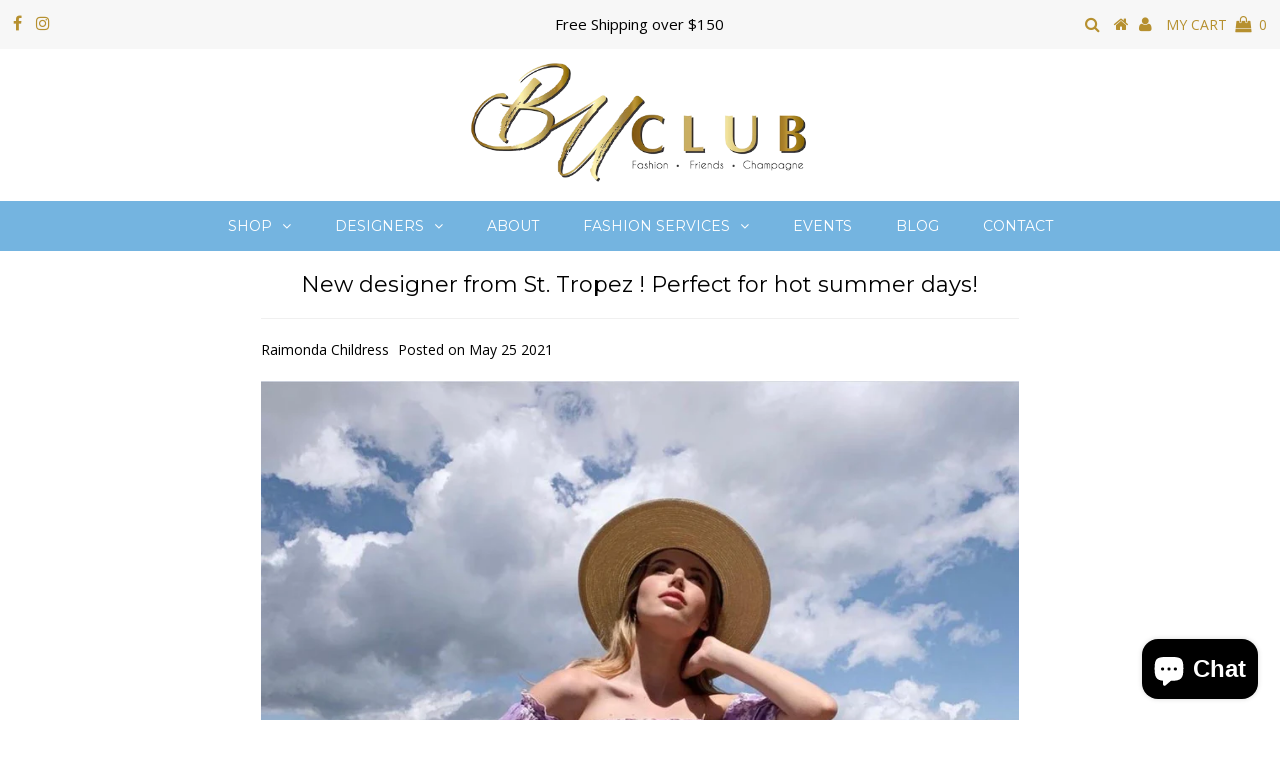

--- FILE ---
content_type: text/html; charset=utf-8
request_url: https://thebuclub.com/blogs/news/new-designer-from-st-tropez-perfect-for-hot-summer-days
body_size: 16748
content:
<!DOCTYPE html>
<!--[if lt IE 7 ]><html class="ie ie6" lang="en"> <![endif]-->
<!--[if IE 7 ]><html class="ie ie7" lang="en"> <![endif]-->
<!--[if IE 8 ]><html class="ie ie8" lang="en"> <![endif]-->
<!--[if (gte IE 9)|!(IE)]><!--><html lang="en" class="no-js"> <!--<![endif]-->
<head>

  <meta charset="utf-8" />
  

<meta property="og:type" content="article">
<meta property="og:title" content="New designer from St. Tropez ! Perfect for hot summer days!">
<meta property="og:url" content="https://thebuclub.com/blogs/news/new-designer-from-st-tropez-perfect-for-hot-summer-days">
<meta property="og:description" content="It&#39;s easy breezy as days at St. Tropez!">

<meta property="og:image" content="http://thebuclub.com/cdn/shop/articles/stp9_1024x1024.jpg?v=1621954730">
<meta property="og:image:secure_url" content="https://thebuclub.com/cdn/shop/articles/stp9_1024x1024.jpg?v=1621954730">


<meta property="og:site_name" content="BU Club">



<meta name="twitter:card" content="summary_large_image">


<meta name="twitter:site" content="@">


<meta name="twitter:title" content="New designer from St. Tropez ! Perfect for hot summer days!">
<meta name="twitter:description" content="It&#39;s easy breezy as days at St. Tropez!">

<meta property="twitter:image" content="https://thebuclub.com/cdn/shop/articles/stp9_1024x1024.jpg?v=1621954730">


  <!-- Basic Page Needs
================================================== -->

  <title>
    New designer from St. Tropez ! Perfect for hot summer days! &ndash; BU Club
  </title>
  
  <meta name="description" content="  We are excited to introduce an amazing summer time brand Sunday St. Tropez!   Sunday strives to give women a sense of freedom. The pieces in our collections are perfect for holidays under the sun and hot summer days, wherever you are. They show a luxurious bohemian sensibility that remind us of the beautiful years of" />
  
  <link rel="canonical" href="https://thebuclub.com/blogs/news/new-designer-from-st-tropez-perfect-for-hot-summer-days" />

  <!-- CSS
================================================== -->

  



























  <link href='//fonts.googleapis.com/css?family=Montserrat:400,700' rel='stylesheet' type='text/css'>






  <link href='//fonts.googleapis.com/css?family=Open+Sans:400,300,700' rel='stylesheet' type='text/css'>

































  <link href="//thebuclub.com/cdn/shop/t/2/assets/stylesheet.css?v=115824561805690893581762377087" rel="stylesheet" type="text/css" media="all" />
  <link href="//thebuclub.com/cdn/shop/t/2/assets/custom-stylesheet.css?v=167071612715953465811536623552" rel="stylesheet" type="text/css" media="all" />
  <link href="//thebuclub.com/cdn/shop/t/2/assets/queries.css?v=3295537166629327221524054219" rel="stylesheet" type="text/css" media="all" />

  <!-- JS
================================================== -->

  <script src="//ajax.googleapis.com/ajax/libs/jquery/2.2.3/jquery.min.js" type="text/javascript"></script>
  <script src="//unpkg.com/eventemitter3@latest/umd/eventemitter3.min.js" type="text/javascript"></script>
  <script src="//thebuclub.com/cdn/shop/t/2/assets/theme.js?v=23911425904244238701690385585" type="text/javascript"></script>
  <script src="//thebuclub.com/cdn/shopifycloud/storefront/assets/themes_support/option_selection-b017cd28.js" type="text/javascript"></script>

  

  <!--[if lt IE 9]>
<script src="//html5shim.googlecode.com/svn/trunk/html5.js"></script>
<![endif]-->

  <meta name="viewport" content="width=device-width, initial-scale=1, maximum-scale=1">

  
    <link rel="shortcut icon" href="//thebuclub.com/cdn/shop/files/bu_club_favicon_32x32.png?v=1613170185" type="image/png" />
  

  
  <script>window.performance && window.performance.mark && window.performance.mark('shopify.content_for_header.start');</script><meta name="google-site-verification" content="cPzxoqyidtidiK0s1WGQN4F3-O_FEuZ_rG3oFUzb9po">
<meta name="facebook-domain-verification" content="fu6go5ukg1r5ar92ab1fjrruqn18k7">
<meta name="facebook-domain-verification" content="t7cjvvoqld6mman2z4ta57skinkshz">
<meta id="shopify-digital-wallet" name="shopify-digital-wallet" content="/1929805877/digital_wallets/dialog">
<meta name="shopify-checkout-api-token" content="77d263abeb20123c77378b1de85a7b85">
<meta id="in-context-paypal-metadata" data-shop-id="1929805877" data-venmo-supported="false" data-environment="production" data-locale="en_US" data-paypal-v4="true" data-currency="USD">
<link rel="alternate" type="application/atom+xml" title="Feed" href="/blogs/news.atom" />
<script async="async" src="/checkouts/internal/preloads.js?locale=en-US"></script>
<link rel="preconnect" href="https://shop.app" crossorigin="anonymous">
<script async="async" src="https://shop.app/checkouts/internal/preloads.js?locale=en-US&shop_id=1929805877" crossorigin="anonymous"></script>
<script id="apple-pay-shop-capabilities" type="application/json">{"shopId":1929805877,"countryCode":"US","currencyCode":"USD","merchantCapabilities":["supports3DS"],"merchantId":"gid:\/\/shopify\/Shop\/1929805877","merchantName":"BU Club","requiredBillingContactFields":["postalAddress","email","phone"],"requiredShippingContactFields":["postalAddress","email","phone"],"shippingType":"shipping","supportedNetworks":["visa","masterCard","amex","discover","elo","jcb"],"total":{"type":"pending","label":"BU Club","amount":"1.00"},"shopifyPaymentsEnabled":true,"supportsSubscriptions":true}</script>
<script id="shopify-features" type="application/json">{"accessToken":"77d263abeb20123c77378b1de85a7b85","betas":["rich-media-storefront-analytics"],"domain":"thebuclub.com","predictiveSearch":true,"shopId":1929805877,"locale":"en"}</script>
<script>var Shopify = Shopify || {};
Shopify.shop = "thebuclub-com.myshopify.com";
Shopify.locale = "en";
Shopify.currency = {"active":"USD","rate":"1.0"};
Shopify.country = "US";
Shopify.theme = {"name":"Testament","id":14377549877,"schema_name":"Testament","schema_version":"6.1","theme_store_id":623,"role":"main"};
Shopify.theme.handle = "null";
Shopify.theme.style = {"id":null,"handle":null};
Shopify.cdnHost = "thebuclub.com/cdn";
Shopify.routes = Shopify.routes || {};
Shopify.routes.root = "/";</script>
<script type="module">!function(o){(o.Shopify=o.Shopify||{}).modules=!0}(window);</script>
<script>!function(o){function n(){var o=[];function n(){o.push(Array.prototype.slice.apply(arguments))}return n.q=o,n}var t=o.Shopify=o.Shopify||{};t.loadFeatures=n(),t.autoloadFeatures=n()}(window);</script>
<script>
  window.ShopifyPay = window.ShopifyPay || {};
  window.ShopifyPay.apiHost = "shop.app\/pay";
  window.ShopifyPay.redirectState = null;
</script>
<script id="shop-js-analytics" type="application/json">{"pageType":"article"}</script>
<script defer="defer" async type="module" src="//thebuclub.com/cdn/shopifycloud/shop-js/modules/v2/client.init-shop-cart-sync_BN7fPSNr.en.esm.js"></script>
<script defer="defer" async type="module" src="//thebuclub.com/cdn/shopifycloud/shop-js/modules/v2/chunk.common_Cbph3Kss.esm.js"></script>
<script defer="defer" async type="module" src="//thebuclub.com/cdn/shopifycloud/shop-js/modules/v2/chunk.modal_DKumMAJ1.esm.js"></script>
<script type="module">
  await import("//thebuclub.com/cdn/shopifycloud/shop-js/modules/v2/client.init-shop-cart-sync_BN7fPSNr.en.esm.js");
await import("//thebuclub.com/cdn/shopifycloud/shop-js/modules/v2/chunk.common_Cbph3Kss.esm.js");
await import("//thebuclub.com/cdn/shopifycloud/shop-js/modules/v2/chunk.modal_DKumMAJ1.esm.js");

  window.Shopify.SignInWithShop?.initShopCartSync?.({"fedCMEnabled":true,"windoidEnabled":true});

</script>
<script>
  window.Shopify = window.Shopify || {};
  if (!window.Shopify.featureAssets) window.Shopify.featureAssets = {};
  window.Shopify.featureAssets['shop-js'] = {"shop-cart-sync":["modules/v2/client.shop-cart-sync_CJVUk8Jm.en.esm.js","modules/v2/chunk.common_Cbph3Kss.esm.js","modules/v2/chunk.modal_DKumMAJ1.esm.js"],"init-fed-cm":["modules/v2/client.init-fed-cm_7Fvt41F4.en.esm.js","modules/v2/chunk.common_Cbph3Kss.esm.js","modules/v2/chunk.modal_DKumMAJ1.esm.js"],"init-shop-email-lookup-coordinator":["modules/v2/client.init-shop-email-lookup-coordinator_Cc088_bR.en.esm.js","modules/v2/chunk.common_Cbph3Kss.esm.js","modules/v2/chunk.modal_DKumMAJ1.esm.js"],"init-windoid":["modules/v2/client.init-windoid_hPopwJRj.en.esm.js","modules/v2/chunk.common_Cbph3Kss.esm.js","modules/v2/chunk.modal_DKumMAJ1.esm.js"],"shop-button":["modules/v2/client.shop-button_B0jaPSNF.en.esm.js","modules/v2/chunk.common_Cbph3Kss.esm.js","modules/v2/chunk.modal_DKumMAJ1.esm.js"],"shop-cash-offers":["modules/v2/client.shop-cash-offers_DPIskqss.en.esm.js","modules/v2/chunk.common_Cbph3Kss.esm.js","modules/v2/chunk.modal_DKumMAJ1.esm.js"],"shop-toast-manager":["modules/v2/client.shop-toast-manager_CK7RT69O.en.esm.js","modules/v2/chunk.common_Cbph3Kss.esm.js","modules/v2/chunk.modal_DKumMAJ1.esm.js"],"init-shop-cart-sync":["modules/v2/client.init-shop-cart-sync_BN7fPSNr.en.esm.js","modules/v2/chunk.common_Cbph3Kss.esm.js","modules/v2/chunk.modal_DKumMAJ1.esm.js"],"init-customer-accounts-sign-up":["modules/v2/client.init-customer-accounts-sign-up_CfPf4CXf.en.esm.js","modules/v2/client.shop-login-button_DeIztwXF.en.esm.js","modules/v2/chunk.common_Cbph3Kss.esm.js","modules/v2/chunk.modal_DKumMAJ1.esm.js"],"pay-button":["modules/v2/client.pay-button_CgIwFSYN.en.esm.js","modules/v2/chunk.common_Cbph3Kss.esm.js","modules/v2/chunk.modal_DKumMAJ1.esm.js"],"init-customer-accounts":["modules/v2/client.init-customer-accounts_DQ3x16JI.en.esm.js","modules/v2/client.shop-login-button_DeIztwXF.en.esm.js","modules/v2/chunk.common_Cbph3Kss.esm.js","modules/v2/chunk.modal_DKumMAJ1.esm.js"],"avatar":["modules/v2/client.avatar_BTnouDA3.en.esm.js"],"init-shop-for-new-customer-accounts":["modules/v2/client.init-shop-for-new-customer-accounts_CsZy_esa.en.esm.js","modules/v2/client.shop-login-button_DeIztwXF.en.esm.js","modules/v2/chunk.common_Cbph3Kss.esm.js","modules/v2/chunk.modal_DKumMAJ1.esm.js"],"shop-follow-button":["modules/v2/client.shop-follow-button_BRMJjgGd.en.esm.js","modules/v2/chunk.common_Cbph3Kss.esm.js","modules/v2/chunk.modal_DKumMAJ1.esm.js"],"checkout-modal":["modules/v2/client.checkout-modal_B9Drz_yf.en.esm.js","modules/v2/chunk.common_Cbph3Kss.esm.js","modules/v2/chunk.modal_DKumMAJ1.esm.js"],"shop-login-button":["modules/v2/client.shop-login-button_DeIztwXF.en.esm.js","modules/v2/chunk.common_Cbph3Kss.esm.js","modules/v2/chunk.modal_DKumMAJ1.esm.js"],"lead-capture":["modules/v2/client.lead-capture_DXYzFM3R.en.esm.js","modules/v2/chunk.common_Cbph3Kss.esm.js","modules/v2/chunk.modal_DKumMAJ1.esm.js"],"shop-login":["modules/v2/client.shop-login_CA5pJqmO.en.esm.js","modules/v2/chunk.common_Cbph3Kss.esm.js","modules/v2/chunk.modal_DKumMAJ1.esm.js"],"payment-terms":["modules/v2/client.payment-terms_BxzfvcZJ.en.esm.js","modules/v2/chunk.common_Cbph3Kss.esm.js","modules/v2/chunk.modal_DKumMAJ1.esm.js"]};
</script>
<script>(function() {
  var isLoaded = false;
  function asyncLoad() {
    if (isLoaded) return;
    isLoaded = true;
    var urls = ["https:\/\/www.freshdesignstudio.com\/igfeed\/assets\/js\/fds-igscript.js?shop=thebuclub-com.myshopify.com","https:\/\/chimpstatic.com\/mcjs-connected\/js\/users\/71cc6bf1a306dc87101404651\/9ece8796d616dfdc1e3dafa65.js?shop=thebuclub-com.myshopify.com"];
    for (var i = 0; i < urls.length; i++) {
      var s = document.createElement('script');
      s.type = 'text/javascript';
      s.async = true;
      s.src = urls[i];
      var x = document.getElementsByTagName('script')[0];
      x.parentNode.insertBefore(s, x);
    }
  };
  if(window.attachEvent) {
    window.attachEvent('onload', asyncLoad);
  } else {
    window.addEventListener('load', asyncLoad, false);
  }
})();</script>
<script id="__st">var __st={"a":1929805877,"offset":-18000,"reqid":"81accfcd-7b0d-4a56-bce4-92f54585efb3-1769909412","pageurl":"thebuclub.com\/blogs\/news\/new-designer-from-st-tropez-perfect-for-hot-summer-days","s":"articles-556103467206","u":"37d45e2e2c42","p":"article","rtyp":"article","rid":556103467206};</script>
<script>window.ShopifyPaypalV4VisibilityTracking = true;</script>
<script id="captcha-bootstrap">!function(){'use strict';const t='contact',e='account',n='new_comment',o=[[t,t],['blogs',n],['comments',n],[t,'customer']],c=[[e,'customer_login'],[e,'guest_login'],[e,'recover_customer_password'],[e,'create_customer']],r=t=>t.map((([t,e])=>`form[action*='/${t}']:not([data-nocaptcha='true']) input[name='form_type'][value='${e}']`)).join(','),a=t=>()=>t?[...document.querySelectorAll(t)].map((t=>t.form)):[];function s(){const t=[...o],e=r(t);return a(e)}const i='password',u='form_key',d=['recaptcha-v3-token','g-recaptcha-response','h-captcha-response',i],f=()=>{try{return window.sessionStorage}catch{return}},m='__shopify_v',_=t=>t.elements[u];function p(t,e,n=!1){try{const o=window.sessionStorage,c=JSON.parse(o.getItem(e)),{data:r}=function(t){const{data:e,action:n}=t;return t[m]||n?{data:e,action:n}:{data:t,action:n}}(c);for(const[e,n]of Object.entries(r))t.elements[e]&&(t.elements[e].value=n);n&&o.removeItem(e)}catch(o){console.error('form repopulation failed',{error:o})}}const l='form_type',E='cptcha';function T(t){t.dataset[E]=!0}const w=window,h=w.document,L='Shopify',v='ce_forms',y='captcha';let A=!1;((t,e)=>{const n=(g='f06e6c50-85a8-45c8-87d0-21a2b65856fe',I='https://cdn.shopify.com/shopifycloud/storefront-forms-hcaptcha/ce_storefront_forms_captcha_hcaptcha.v1.5.2.iife.js',D={infoText:'Protected by hCaptcha',privacyText:'Privacy',termsText:'Terms'},(t,e,n)=>{const o=w[L][v],c=o.bindForm;if(c)return c(t,g,e,D).then(n);var r;o.q.push([[t,g,e,D],n]),r=I,A||(h.body.append(Object.assign(h.createElement('script'),{id:'captcha-provider',async:!0,src:r})),A=!0)});var g,I,D;w[L]=w[L]||{},w[L][v]=w[L][v]||{},w[L][v].q=[],w[L][y]=w[L][y]||{},w[L][y].protect=function(t,e){n(t,void 0,e),T(t)},Object.freeze(w[L][y]),function(t,e,n,w,h,L){const[v,y,A,g]=function(t,e,n){const i=e?o:[],u=t?c:[],d=[...i,...u],f=r(d),m=r(i),_=r(d.filter((([t,e])=>n.includes(e))));return[a(f),a(m),a(_),s()]}(w,h,L),I=t=>{const e=t.target;return e instanceof HTMLFormElement?e:e&&e.form},D=t=>v().includes(t);t.addEventListener('submit',(t=>{const e=I(t);if(!e)return;const n=D(e)&&!e.dataset.hcaptchaBound&&!e.dataset.recaptchaBound,o=_(e),c=g().includes(e)&&(!o||!o.value);(n||c)&&t.preventDefault(),c&&!n&&(function(t){try{if(!f())return;!function(t){const e=f();if(!e)return;const n=_(t);if(!n)return;const o=n.value;o&&e.removeItem(o)}(t);const e=Array.from(Array(32),(()=>Math.random().toString(36)[2])).join('');!function(t,e){_(t)||t.append(Object.assign(document.createElement('input'),{type:'hidden',name:u})),t.elements[u].value=e}(t,e),function(t,e){const n=f();if(!n)return;const o=[...t.querySelectorAll(`input[type='${i}']`)].map((({name:t})=>t)),c=[...d,...o],r={};for(const[a,s]of new FormData(t).entries())c.includes(a)||(r[a]=s);n.setItem(e,JSON.stringify({[m]:1,action:t.action,data:r}))}(t,e)}catch(e){console.error('failed to persist form',e)}}(e),e.submit())}));const S=(t,e)=>{t&&!t.dataset[E]&&(n(t,e.some((e=>e===t))),T(t))};for(const o of['focusin','change'])t.addEventListener(o,(t=>{const e=I(t);D(e)&&S(e,y())}));const B=e.get('form_key'),M=e.get(l),P=B&&M;t.addEventListener('DOMContentLoaded',(()=>{const t=y();if(P)for(const e of t)e.elements[l].value===M&&p(e,B);[...new Set([...A(),...v().filter((t=>'true'===t.dataset.shopifyCaptcha))])].forEach((e=>S(e,t)))}))}(h,new URLSearchParams(w.location.search),n,t,e,['guest_login'])})(!0,!0)}();</script>
<script integrity="sha256-4kQ18oKyAcykRKYeNunJcIwy7WH5gtpwJnB7kiuLZ1E=" data-source-attribution="shopify.loadfeatures" defer="defer" src="//thebuclub.com/cdn/shopifycloud/storefront/assets/storefront/load_feature-a0a9edcb.js" crossorigin="anonymous"></script>
<script crossorigin="anonymous" defer="defer" src="//thebuclub.com/cdn/shopifycloud/storefront/assets/shopify_pay/storefront-65b4c6d7.js?v=20250812"></script>
<script data-source-attribution="shopify.dynamic_checkout.dynamic.init">var Shopify=Shopify||{};Shopify.PaymentButton=Shopify.PaymentButton||{isStorefrontPortableWallets:!0,init:function(){window.Shopify.PaymentButton.init=function(){};var t=document.createElement("script");t.src="https://thebuclub.com/cdn/shopifycloud/portable-wallets/latest/portable-wallets.en.js",t.type="module",document.head.appendChild(t)}};
</script>
<script data-source-attribution="shopify.dynamic_checkout.buyer_consent">
  function portableWalletsHideBuyerConsent(e){var t=document.getElementById("shopify-buyer-consent"),n=document.getElementById("shopify-subscription-policy-button");t&&n&&(t.classList.add("hidden"),t.setAttribute("aria-hidden","true"),n.removeEventListener("click",e))}function portableWalletsShowBuyerConsent(e){var t=document.getElementById("shopify-buyer-consent"),n=document.getElementById("shopify-subscription-policy-button");t&&n&&(t.classList.remove("hidden"),t.removeAttribute("aria-hidden"),n.addEventListener("click",e))}window.Shopify?.PaymentButton&&(window.Shopify.PaymentButton.hideBuyerConsent=portableWalletsHideBuyerConsent,window.Shopify.PaymentButton.showBuyerConsent=portableWalletsShowBuyerConsent);
</script>
<script data-source-attribution="shopify.dynamic_checkout.cart.bootstrap">document.addEventListener("DOMContentLoaded",(function(){function t(){return document.querySelector("shopify-accelerated-checkout-cart, shopify-accelerated-checkout")}if(t())Shopify.PaymentButton.init();else{new MutationObserver((function(e,n){t()&&(Shopify.PaymentButton.init(),n.disconnect())})).observe(document.body,{childList:!0,subtree:!0})}}));
</script>
<link id="shopify-accelerated-checkout-styles" rel="stylesheet" media="screen" href="https://thebuclub.com/cdn/shopifycloud/portable-wallets/latest/accelerated-checkout-backwards-compat.css" crossorigin="anonymous">
<style id="shopify-accelerated-checkout-cart">
        #shopify-buyer-consent {
  margin-top: 1em;
  display: inline-block;
  width: 100%;
}

#shopify-buyer-consent.hidden {
  display: none;
}

#shopify-subscription-policy-button {
  background: none;
  border: none;
  padding: 0;
  text-decoration: underline;
  font-size: inherit;
  cursor: pointer;
}

#shopify-subscription-policy-button::before {
  box-shadow: none;
}

      </style>

<script>window.performance && window.performance.mark && window.performance.mark('shopify.content_for_header.end');</script>
  <script type="text/javascript">
    new WOW().init();
  </script>
  <link rel="next" href="/next"/>
  <link rel="prev" href="/prev"/>
<script src="https://cdn.shopify.com/extensions/e8878072-2f6b-4e89-8082-94b04320908d/inbox-1254/assets/inbox-chat-loader.js" type="text/javascript" defer="defer"></script>
<link href="https://monorail-edge.shopifysvc.com" rel="dns-prefetch">
<script>(function(){if ("sendBeacon" in navigator && "performance" in window) {try {var session_token_from_headers = performance.getEntriesByType('navigation')[0].serverTiming.find(x => x.name == '_s').description;} catch {var session_token_from_headers = undefined;}var session_cookie_matches = document.cookie.match(/_shopify_s=([^;]*)/);var session_token_from_cookie = session_cookie_matches && session_cookie_matches.length === 2 ? session_cookie_matches[1] : "";var session_token = session_token_from_headers || session_token_from_cookie || "";function handle_abandonment_event(e) {var entries = performance.getEntries().filter(function(entry) {return /monorail-edge.shopifysvc.com/.test(entry.name);});if (!window.abandonment_tracked && entries.length === 0) {window.abandonment_tracked = true;var currentMs = Date.now();var navigation_start = performance.timing.navigationStart;var payload = {shop_id: 1929805877,url: window.location.href,navigation_start,duration: currentMs - navigation_start,session_token,page_type: "article"};window.navigator.sendBeacon("https://monorail-edge.shopifysvc.com/v1/produce", JSON.stringify({schema_id: "online_store_buyer_site_abandonment/1.1",payload: payload,metadata: {event_created_at_ms: currentMs,event_sent_at_ms: currentMs}}));}}window.addEventListener('pagehide', handle_abandonment_event);}}());</script>
<script id="web-pixels-manager-setup">(function e(e,d,r,n,o){if(void 0===o&&(o={}),!Boolean(null===(a=null===(i=window.Shopify)||void 0===i?void 0:i.analytics)||void 0===a?void 0:a.replayQueue)){var i,a;window.Shopify=window.Shopify||{};var t=window.Shopify;t.analytics=t.analytics||{};var s=t.analytics;s.replayQueue=[],s.publish=function(e,d,r){return s.replayQueue.push([e,d,r]),!0};try{self.performance.mark("wpm:start")}catch(e){}var l=function(){var e={modern:/Edge?\/(1{2}[4-9]|1[2-9]\d|[2-9]\d{2}|\d{4,})\.\d+(\.\d+|)|Firefox\/(1{2}[4-9]|1[2-9]\d|[2-9]\d{2}|\d{4,})\.\d+(\.\d+|)|Chrom(ium|e)\/(9{2}|\d{3,})\.\d+(\.\d+|)|(Maci|X1{2}).+ Version\/(15\.\d+|(1[6-9]|[2-9]\d|\d{3,})\.\d+)([,.]\d+|)( \(\w+\)|)( Mobile\/\w+|) Safari\/|Chrome.+OPR\/(9{2}|\d{3,})\.\d+\.\d+|(CPU[ +]OS|iPhone[ +]OS|CPU[ +]iPhone|CPU IPhone OS|CPU iPad OS)[ +]+(15[._]\d+|(1[6-9]|[2-9]\d|\d{3,})[._]\d+)([._]\d+|)|Android:?[ /-](13[3-9]|1[4-9]\d|[2-9]\d{2}|\d{4,})(\.\d+|)(\.\d+|)|Android.+Firefox\/(13[5-9]|1[4-9]\d|[2-9]\d{2}|\d{4,})\.\d+(\.\d+|)|Android.+Chrom(ium|e)\/(13[3-9]|1[4-9]\d|[2-9]\d{2}|\d{4,})\.\d+(\.\d+|)|SamsungBrowser\/([2-9]\d|\d{3,})\.\d+/,legacy:/Edge?\/(1[6-9]|[2-9]\d|\d{3,})\.\d+(\.\d+|)|Firefox\/(5[4-9]|[6-9]\d|\d{3,})\.\d+(\.\d+|)|Chrom(ium|e)\/(5[1-9]|[6-9]\d|\d{3,})\.\d+(\.\d+|)([\d.]+$|.*Safari\/(?![\d.]+ Edge\/[\d.]+$))|(Maci|X1{2}).+ Version\/(10\.\d+|(1[1-9]|[2-9]\d|\d{3,})\.\d+)([,.]\d+|)( \(\w+\)|)( Mobile\/\w+|) Safari\/|Chrome.+OPR\/(3[89]|[4-9]\d|\d{3,})\.\d+\.\d+|(CPU[ +]OS|iPhone[ +]OS|CPU[ +]iPhone|CPU IPhone OS|CPU iPad OS)[ +]+(10[._]\d+|(1[1-9]|[2-9]\d|\d{3,})[._]\d+)([._]\d+|)|Android:?[ /-](13[3-9]|1[4-9]\d|[2-9]\d{2}|\d{4,})(\.\d+|)(\.\d+|)|Mobile Safari.+OPR\/([89]\d|\d{3,})\.\d+\.\d+|Android.+Firefox\/(13[5-9]|1[4-9]\d|[2-9]\d{2}|\d{4,})\.\d+(\.\d+|)|Android.+Chrom(ium|e)\/(13[3-9]|1[4-9]\d|[2-9]\d{2}|\d{4,})\.\d+(\.\d+|)|Android.+(UC? ?Browser|UCWEB|U3)[ /]?(15\.([5-9]|\d{2,})|(1[6-9]|[2-9]\d|\d{3,})\.\d+)\.\d+|SamsungBrowser\/(5\.\d+|([6-9]|\d{2,})\.\d+)|Android.+MQ{2}Browser\/(14(\.(9|\d{2,})|)|(1[5-9]|[2-9]\d|\d{3,})(\.\d+|))(\.\d+|)|K[Aa][Ii]OS\/(3\.\d+|([4-9]|\d{2,})\.\d+)(\.\d+|)/},d=e.modern,r=e.legacy,n=navigator.userAgent;return n.match(d)?"modern":n.match(r)?"legacy":"unknown"}(),u="modern"===l?"modern":"legacy",c=(null!=n?n:{modern:"",legacy:""})[u],f=function(e){return[e.baseUrl,"/wpm","/b",e.hashVersion,"modern"===e.buildTarget?"m":"l",".js"].join("")}({baseUrl:d,hashVersion:r,buildTarget:u}),m=function(e){var d=e.version,r=e.bundleTarget,n=e.surface,o=e.pageUrl,i=e.monorailEndpoint;return{emit:function(e){var a=e.status,t=e.errorMsg,s=(new Date).getTime(),l=JSON.stringify({metadata:{event_sent_at_ms:s},events:[{schema_id:"web_pixels_manager_load/3.1",payload:{version:d,bundle_target:r,page_url:o,status:a,surface:n,error_msg:t},metadata:{event_created_at_ms:s}}]});if(!i)return console&&console.warn&&console.warn("[Web Pixels Manager] No Monorail endpoint provided, skipping logging."),!1;try{return self.navigator.sendBeacon.bind(self.navigator)(i,l)}catch(e){}var u=new XMLHttpRequest;try{return u.open("POST",i,!0),u.setRequestHeader("Content-Type","text/plain"),u.send(l),!0}catch(e){return console&&console.warn&&console.warn("[Web Pixels Manager] Got an unhandled error while logging to Monorail."),!1}}}}({version:r,bundleTarget:l,surface:e.surface,pageUrl:self.location.href,monorailEndpoint:e.monorailEndpoint});try{o.browserTarget=l,function(e){var d=e.src,r=e.async,n=void 0===r||r,o=e.onload,i=e.onerror,a=e.sri,t=e.scriptDataAttributes,s=void 0===t?{}:t,l=document.createElement("script"),u=document.querySelector("head"),c=document.querySelector("body");if(l.async=n,l.src=d,a&&(l.integrity=a,l.crossOrigin="anonymous"),s)for(var f in s)if(Object.prototype.hasOwnProperty.call(s,f))try{l.dataset[f]=s[f]}catch(e){}if(o&&l.addEventListener("load",o),i&&l.addEventListener("error",i),u)u.appendChild(l);else{if(!c)throw new Error("Did not find a head or body element to append the script");c.appendChild(l)}}({src:f,async:!0,onload:function(){if(!function(){var e,d;return Boolean(null===(d=null===(e=window.Shopify)||void 0===e?void 0:e.analytics)||void 0===d?void 0:d.initialized)}()){var d=window.webPixelsManager.init(e)||void 0;if(d){var r=window.Shopify.analytics;r.replayQueue.forEach((function(e){var r=e[0],n=e[1],o=e[2];d.publishCustomEvent(r,n,o)})),r.replayQueue=[],r.publish=d.publishCustomEvent,r.visitor=d.visitor,r.initialized=!0}}},onerror:function(){return m.emit({status:"failed",errorMsg:"".concat(f," has failed to load")})},sri:function(e){var d=/^sha384-[A-Za-z0-9+/=]+$/;return"string"==typeof e&&d.test(e)}(c)?c:"",scriptDataAttributes:o}),m.emit({status:"loading"})}catch(e){m.emit({status:"failed",errorMsg:(null==e?void 0:e.message)||"Unknown error"})}}})({shopId: 1929805877,storefrontBaseUrl: "https://thebuclub.com",extensionsBaseUrl: "https://extensions.shopifycdn.com/cdn/shopifycloud/web-pixels-manager",monorailEndpoint: "https://monorail-edge.shopifysvc.com/unstable/produce_batch",surface: "storefront-renderer",enabledBetaFlags: ["2dca8a86"],webPixelsConfigList: [{"id":"1856799003","configuration":"{\"hashed_organization_id\":\"264afe01cc80cd91f4d9aa9f03e6e126_v1\",\"app_key\":\"thebuclub-com\",\"allow_collect_personal_data\":\"true\"}","eventPayloadVersion":"v1","runtimeContext":"STRICT","scriptVersion":"c3e64302e4c6a915b615bb03ddf3784a","type":"APP","apiClientId":111542,"privacyPurposes":["ANALYTICS","MARKETING","SALE_OF_DATA"],"dataSharingAdjustments":{"protectedCustomerApprovalScopes":["read_customer_address","read_customer_email","read_customer_name","read_customer_personal_data","read_customer_phone"]}},{"id":"333218075","configuration":"{\"pixel_id\":\"943537182511035\",\"pixel_type\":\"facebook_pixel\",\"metaapp_system_user_token\":\"-\"}","eventPayloadVersion":"v1","runtimeContext":"OPEN","scriptVersion":"ca16bc87fe92b6042fbaa3acc2fbdaa6","type":"APP","apiClientId":2329312,"privacyPurposes":["ANALYTICS","MARKETING","SALE_OF_DATA"],"dataSharingAdjustments":{"protectedCustomerApprovalScopes":["read_customer_address","read_customer_email","read_customer_name","read_customer_personal_data","read_customer_phone"]}},{"id":"145129755","eventPayloadVersion":"v1","runtimeContext":"LAX","scriptVersion":"1","type":"CUSTOM","privacyPurposes":["ANALYTICS"],"name":"Google Analytics tag (migrated)"},{"id":"shopify-app-pixel","configuration":"{}","eventPayloadVersion":"v1","runtimeContext":"STRICT","scriptVersion":"0450","apiClientId":"shopify-pixel","type":"APP","privacyPurposes":["ANALYTICS","MARKETING"]},{"id":"shopify-custom-pixel","eventPayloadVersion":"v1","runtimeContext":"LAX","scriptVersion":"0450","apiClientId":"shopify-pixel","type":"CUSTOM","privacyPurposes":["ANALYTICS","MARKETING"]}],isMerchantRequest: false,initData: {"shop":{"name":"BU Club","paymentSettings":{"currencyCode":"USD"},"myshopifyDomain":"thebuclub-com.myshopify.com","countryCode":"US","storefrontUrl":"https:\/\/thebuclub.com"},"customer":null,"cart":null,"checkout":null,"productVariants":[],"purchasingCompany":null},},"https://thebuclub.com/cdn","1d2a099fw23dfb22ep557258f5m7a2edbae",{"modern":"","legacy":""},{"shopId":"1929805877","storefrontBaseUrl":"https:\/\/thebuclub.com","extensionBaseUrl":"https:\/\/extensions.shopifycdn.com\/cdn\/shopifycloud\/web-pixels-manager","surface":"storefront-renderer","enabledBetaFlags":"[\"2dca8a86\"]","isMerchantRequest":"false","hashVersion":"1d2a099fw23dfb22ep557258f5m7a2edbae","publish":"custom","events":"[[\"page_viewed\",{}]]"});</script><script>
  window.ShopifyAnalytics = window.ShopifyAnalytics || {};
  window.ShopifyAnalytics.meta = window.ShopifyAnalytics.meta || {};
  window.ShopifyAnalytics.meta.currency = 'USD';
  var meta = {"page":{"pageType":"article","resourceType":"article","resourceId":556103467206,"requestId":"81accfcd-7b0d-4a56-bce4-92f54585efb3-1769909412"}};
  for (var attr in meta) {
    window.ShopifyAnalytics.meta[attr] = meta[attr];
  }
</script>
<script class="analytics">
  (function () {
    var customDocumentWrite = function(content) {
      var jquery = null;

      if (window.jQuery) {
        jquery = window.jQuery;
      } else if (window.Checkout && window.Checkout.$) {
        jquery = window.Checkout.$;
      }

      if (jquery) {
        jquery('body').append(content);
      }
    };

    var hasLoggedConversion = function(token) {
      if (token) {
        return document.cookie.indexOf('loggedConversion=' + token) !== -1;
      }
      return false;
    }

    var setCookieIfConversion = function(token) {
      if (token) {
        var twoMonthsFromNow = new Date(Date.now());
        twoMonthsFromNow.setMonth(twoMonthsFromNow.getMonth() + 2);

        document.cookie = 'loggedConversion=' + token + '; expires=' + twoMonthsFromNow;
      }
    }

    var trekkie = window.ShopifyAnalytics.lib = window.trekkie = window.trekkie || [];
    if (trekkie.integrations) {
      return;
    }
    trekkie.methods = [
      'identify',
      'page',
      'ready',
      'track',
      'trackForm',
      'trackLink'
    ];
    trekkie.factory = function(method) {
      return function() {
        var args = Array.prototype.slice.call(arguments);
        args.unshift(method);
        trekkie.push(args);
        return trekkie;
      };
    };
    for (var i = 0; i < trekkie.methods.length; i++) {
      var key = trekkie.methods[i];
      trekkie[key] = trekkie.factory(key);
    }
    trekkie.load = function(config) {
      trekkie.config = config || {};
      trekkie.config.initialDocumentCookie = document.cookie;
      var first = document.getElementsByTagName('script')[0];
      var script = document.createElement('script');
      script.type = 'text/javascript';
      script.onerror = function(e) {
        var scriptFallback = document.createElement('script');
        scriptFallback.type = 'text/javascript';
        scriptFallback.onerror = function(error) {
                var Monorail = {
      produce: function produce(monorailDomain, schemaId, payload) {
        var currentMs = new Date().getTime();
        var event = {
          schema_id: schemaId,
          payload: payload,
          metadata: {
            event_created_at_ms: currentMs,
            event_sent_at_ms: currentMs
          }
        };
        return Monorail.sendRequest("https://" + monorailDomain + "/v1/produce", JSON.stringify(event));
      },
      sendRequest: function sendRequest(endpointUrl, payload) {
        // Try the sendBeacon API
        if (window && window.navigator && typeof window.navigator.sendBeacon === 'function' && typeof window.Blob === 'function' && !Monorail.isIos12()) {
          var blobData = new window.Blob([payload], {
            type: 'text/plain'
          });

          if (window.navigator.sendBeacon(endpointUrl, blobData)) {
            return true;
          } // sendBeacon was not successful

        } // XHR beacon

        var xhr = new XMLHttpRequest();

        try {
          xhr.open('POST', endpointUrl);
          xhr.setRequestHeader('Content-Type', 'text/plain');
          xhr.send(payload);
        } catch (e) {
          console.log(e);
        }

        return false;
      },
      isIos12: function isIos12() {
        return window.navigator.userAgent.lastIndexOf('iPhone; CPU iPhone OS 12_') !== -1 || window.navigator.userAgent.lastIndexOf('iPad; CPU OS 12_') !== -1;
      }
    };
    Monorail.produce('monorail-edge.shopifysvc.com',
      'trekkie_storefront_load_errors/1.1',
      {shop_id: 1929805877,
      theme_id: 14377549877,
      app_name: "storefront",
      context_url: window.location.href,
      source_url: "//thebuclub.com/cdn/s/trekkie.storefront.c59ea00e0474b293ae6629561379568a2d7c4bba.min.js"});

        };
        scriptFallback.async = true;
        scriptFallback.src = '//thebuclub.com/cdn/s/trekkie.storefront.c59ea00e0474b293ae6629561379568a2d7c4bba.min.js';
        first.parentNode.insertBefore(scriptFallback, first);
      };
      script.async = true;
      script.src = '//thebuclub.com/cdn/s/trekkie.storefront.c59ea00e0474b293ae6629561379568a2d7c4bba.min.js';
      first.parentNode.insertBefore(script, first);
    };
    trekkie.load(
      {"Trekkie":{"appName":"storefront","development":false,"defaultAttributes":{"shopId":1929805877,"isMerchantRequest":null,"themeId":14377549877,"themeCityHash":"11667440816295712595","contentLanguage":"en","currency":"USD","eventMetadataId":"73f4114a-ad14-494c-adc0-d1a56770ed82"},"isServerSideCookieWritingEnabled":true,"monorailRegion":"shop_domain","enabledBetaFlags":["65f19447","b5387b81"]},"Session Attribution":{},"S2S":{"facebookCapiEnabled":true,"source":"trekkie-storefront-renderer","apiClientId":580111}}
    );

    var loaded = false;
    trekkie.ready(function() {
      if (loaded) return;
      loaded = true;

      window.ShopifyAnalytics.lib = window.trekkie;

      var originalDocumentWrite = document.write;
      document.write = customDocumentWrite;
      try { window.ShopifyAnalytics.merchantGoogleAnalytics.call(this); } catch(error) {};
      document.write = originalDocumentWrite;

      window.ShopifyAnalytics.lib.page(null,{"pageType":"article","resourceType":"article","resourceId":556103467206,"requestId":"81accfcd-7b0d-4a56-bce4-92f54585efb3-1769909412","shopifyEmitted":true});

      var match = window.location.pathname.match(/checkouts\/(.+)\/(thank_you|post_purchase)/)
      var token = match? match[1]: undefined;
      if (!hasLoggedConversion(token)) {
        setCookieIfConversion(token);
        
      }
    });


        var eventsListenerScript = document.createElement('script');
        eventsListenerScript.async = true;
        eventsListenerScript.src = "//thebuclub.com/cdn/shopifycloud/storefront/assets/shop_events_listener-3da45d37.js";
        document.getElementsByTagName('head')[0].appendChild(eventsListenerScript);

})();</script>
  <script>
  if (!window.ga || (window.ga && typeof window.ga !== 'function')) {
    window.ga = function ga() {
      (window.ga.q = window.ga.q || []).push(arguments);
      if (window.Shopify && window.Shopify.analytics && typeof window.Shopify.analytics.publish === 'function') {
        window.Shopify.analytics.publish("ga_stub_called", {}, {sendTo: "google_osp_migration"});
      }
      console.error("Shopify's Google Analytics stub called with:", Array.from(arguments), "\nSee https://help.shopify.com/manual/promoting-marketing/pixels/pixel-migration#google for more information.");
    };
    if (window.Shopify && window.Shopify.analytics && typeof window.Shopify.analytics.publish === 'function') {
      window.Shopify.analytics.publish("ga_stub_initialized", {}, {sendTo: "google_osp_migration"});
    }
  }
</script>
<script
  defer
  src="https://thebuclub.com/cdn/shopifycloud/perf-kit/shopify-perf-kit-3.1.0.min.js"
  data-application="storefront-renderer"
  data-shop-id="1929805877"
  data-render-region="gcp-us-central1"
  data-page-type="article"
  data-theme-instance-id="14377549877"
  data-theme-name="Testament"
  data-theme-version="6.1"
  data-monorail-region="shop_domain"
  data-resource-timing-sampling-rate="10"
  data-shs="true"
  data-shs-beacon="true"
  data-shs-export-with-fetch="true"
  data-shs-logs-sample-rate="1"
  data-shs-beacon-endpoint="https://thebuclub.com/api/collect"
></script>
</head>
<body class="gridlock article">

<main id="panel">
  <div class="page-wrap">
    <div id="shopify-section-header" class="shopify-section"><div class="header-section" data-section-id="header" data-section-type="header-section">
  <header>
    
    <div class="gridlock-fluid">
      <div class="row">
        
        <div class="row" id="upper-content">
          <ul id="social-icons" class="desktop-4 tablet-6 mobile-3">
            <li><a href="https://www.facebook.com/BU-Club-172213743396234/" target="_blank"><i class="fa fa-facebook fa-2x" aria-hidden="true"></i></a></li>
            <li><a href="//instagram.com/thebuclub/" target="_blank"><i class="fa fa-instagram fa-2x" aria-hidden="true"></i></a></li>
            
            
            
            
            
            
            
          </ul><div id="hello" class="desktop-4 tablet-6 mobile-3"><a href="/collections/all">
                  Free Shipping over $150
                </a></div><ul id="cart" class="desktop-4  tablet-6 mobile-3">
            <li class="mm-trigger">
              <i class="fa fa-bars" aria-hidden="true"></i> MENU
            </li>
            <li class="seeks">
              <form action="/search" method="get" id="searchbox">
                <input type="text" name="q" class="search-input" id="q" placeholder="Search" />
                
                <input type="hidden" name="type" value="product">
                
              </form>
              <a href="#" class="search-icon"><i class="fa fa-search fa-2x" aria-hidden="true"></i></a>
            </li>
            <li><a href="https://thebuclub.com"><i class="fa fa-home fa-2x" aria-hidden="true"></i></a>
            
            
            <li class="cust"><a href="/account/login"><i class="fa fa-user fa-2x" aria-hidden="true"></i></a></li>
            
            
            
            <li><a class="my-cart-link" href="/cart">MY CART&nbsp; <i class="fa fa-shopping-bag fa-2x" aria-hidden="true"></i>&nbsp; <span id="item_count">0</span></a></li>
          </ul>
        </div>
        
      </div>
    </div>
    
  </header>
  <div class="header-wrapper">
    <div class="row">
      <div id="logo" class="desktop-12 tablet-6 mobile-3">
        
<a href="/">
          <img src="//thebuclub.com/cdn/shop/files/bu_club_logo_800x.png?v=1613161383" alt="BU Club" itemprop="logo">
        </a>
        
      </div>
    </div>
    <div class="clear"></div>
    <nav>
      <ul id="main-nav" class="row">
      	
        
        


<li class="dropdown has_sub_menu" aria-haspopup="true" aria-expanded="false"><a href="/collections/all" title="">Shop</a>
  <ul class="submenu">
    
    
    <li><a href="/collections/dresses">Dresses</a></li>
    

    
    
    <li><a href="/collections/tops">Tops</a></li>
    

    
    
    <li><a href="/collections/jumpsuits-and-rompers">Jumpsuits and Rompers</a></li>
    

    
    
    <li><a href="/collections/pants">Pants and shorts</a></li>
    

    
    
    <li><a href="/collections/skirts">Skirts</a></li>
    

    
    
    <li><a href="/collections/swimwear">Beachwear and Swimsuits</a></li>
    

    
    
    <li><a href="/collections/trendy-jewelry">Jewelry and Accessories</a></li>
    

    
    
    <li><a href="/collections/bags">Bags</a></li>
    

    
    
    <li><a href="/collections/shoes">Shoes</a></li>
    

    
    
    <li><a href="/collections/jackets">Jackets</a></li>
    

    
    
    <li><a href="/collections/sweaters-and-knits">Sweaters and Knits</a></li>
    

    
    
    <li><a href="/collections/gifts">Gifts and Home Goods</a></li>
    

    
    
    <li><a href="/collections/sale">Sale</a></li>
    

    
    
    <li><a href="/collections/gift-cards">Gift Cards</a></li>
    

    
    
    <li><a href="/collections/sleepwear-loungewear">Sleepwear/Loungewear</a></li>
    

    
    
    <li><a href="/collections/frgarances">Fragrances and Body Care</a></li>
    

    
  </ul>
</li>


        
        


<li class="dropdown has_sub_menu" aria-haspopup="true" aria-expanded="false"><a href="/pages/designers" title="">Designers</a>
  <ul class="submenu">
    
    
    <li><a href="/collections/cote-noire">Cote Noire</a></li>
    

    
    
    <li><a href="/collections/elisabetta-franchi">Elisabetta Franchi</a></li>
    

    
    
    <li><a href="/collections/eugene-riconneaus">Eugene Riconneaus</a></li>
    

    
    
    <li><a href="/collections/ming-ray">Ming Ray</a></li>
    

    
    
    <li><a href="/collections/pinko">Pinko</a></li>
    

    
    
    <li><a href="/collections/max-moi-paris">MAX&MOI Paris</a></li>
    

    
    
    <li><a href="/collections/demarson">Demarson</a></li>
    

    
    
    <li><a href="/collections/adriana-iglesias">Adriana Iglesias</a></li>
    

    
    
    <li><a href="/collections/averie-sleep">Averie</a></li>
    

    
    
    <li><a href="/collections/twinset-milano">TWINSET Milano</a></li>
    

    
    
    <li><a href="/collections/le-silla">Le Silla</a></li>
    

    
    
    <li><a href="/collections/carolina-k">Carolina K</a></li>
    

    
    
    <li><a href="/collections/valentina-shah">Valentina Shah</a></li>
    

    
    
    <li><a href="/collections/montale">Montale</a></li>
    

    
    
    <li><a href="/collections/culti-milano">Culti Milano</a></li>
    

    
    
    <li><a href="/collections/juliette-has-a-gun-parfums">Juliette has a gun</a></li>
    

    
    
    <li><a href="/collections/amouage">AMOUAGE</a></li>
    

    
    
    <li><a href="/collections/vilhelm-parfumerie">Vilhelm Parfumerie</a></li>
    

    
    
    <li><a href="/collections/dr-vranjes">Dr. Vranjes</a></li>
    

    
    
    <li><a href="/collections/raisa-vanessa">RAISA VANESSA</a></li>
    

    
    
    <li><a href="/collections/dream-catcher">Dream Catcher</a></li>
    

    
    
    <li><a href="/collections/sabina-bilenko">Sabina Bilenko</a></li>
    

    
    
    <li><a href="/collections/simone-perele">Simone Perele</a></li>
    

    
    
    <li><a href="/collections/mossman">Mossman</a></li>
    

    
    
    <li><a href="/collections/just-cavalli">Just Cavalli</a></li>
    

    
    
    <li><a href="/collections/edward-achour-paris">Edward Achour Paris</a></li>
    

    
    
    <li><a href="/collections/zhivago">Zhivago</a></li>
    

    
    
    <li><a href="/collections/deme-by-gabriella">DEME by Gabriella</a></li>
    

    
  </ul>
</li>


        
        


<li><a href="/pages/about-bu-club" title="">About</a></li>


        
        


<li class="dropdown has_sub_menu" aria-haspopup="true" aria-expanded="false"><a href="#" title="">Fashion Services</a>
  <ul class="submenu">
    
    
    <li><a href="/pages/concierge-services">Concierge Services</a></li>
    

    
    
    <li><a href="/pages/book-a-fashion-party">Book a Fashion Party</a></li>
    

    
  </ul>
</li>


        
        


<li><a href="/blogs/events" title="">Events</a></li>


        
        


<li><a href="/blogs/news" title="">Blog</a></li>


        
        


<li><a href="/pages/contact" title="">Contact</a></li>


        
      </ul>
    </nav>
    
    <div class="clear header-spacer"></div>
    
  </div>
  <style>
    
    @media screen and ( min-width: 740px ) {
      #logo img { max-width: 350px; }
    }
    

    #hello { font-size: 15px; }

    
    @media screen and (min-width: 740px ) {
      ul#cart li.mm-trigger { display: none; }
    }
    
    ul#main-nav li {
      line-height: 50px;
    }
    ul#main-nav li ul.submenu {
      top: 50px;
    }
    ul.megamenu {
      top: 50px;
    }
    nav {
      border-top: 0px solid #dfdfdf;
      border-bottom: 0px solid #dfdfdf;
    }
  </style>
</div>


</div>
    

    <div class="content-wrapper">
      
        <div id="content" class="row">
          
            
          
          <div id="shopify-section-article-template" class="shopify-section">


<div id="page" class="desktop-12 tablet-6 mobile-3" data-section-id="article-template" data-section-type="article-section">
  

  <div id="blog-article" class="desktop-push-2 desktop-8">
    <div id="article-body">
      <h1 class="page-title">New designer from St. Tropez ! Perfect for hot summer days!</h1>
      
        <p class="posted author">Raimonda Childress</p>
      
      
        
        <p class="posted">Posted on May 25 2021</p>
	    

      
        
  
<div class="box-ratio" style="padding-bottom: 118.42592592592592%;">
    <img class="lazyload lazyload-fade"
      id=""
      data-src="//thebuclub.com/cdn/shop/articles/stp9_{width}x.jpg?v=1621954730"
      data-sizes="auto"
      alt="New designer from St. Tropez ! Perfect for hot summer days!">
  </div>
        <noscript>
        <img src="//thebuclub.com/cdn/shop/articles/stp9_800x.jpg?v=1621954730" alt="New designer from St. Tropez ! Perfect for hot summer days!">
      </noscript>
      

      <div class="rte"><p style="font-weight: 400;"> </p>
<p style="font-weight: 400;"><b><strong>We are excited to introduce an amazing summer time brand Sunday St. Tropez!</strong></b></p>
<p style="font-weight: 400;"> </p>
<p style="font-weight: 400;"><b><strong>Sunday</strong></b> strives to give <b><strong>women</strong></b> a sense of freedom. The pieces in our collections are perfect for holidays under the sun and hot summer days, wherever you are. They show a<b><strong> luxurious bohemian</strong></b> sensibility that remind us of the beautiful years of <b><strong>Saint-Tropez</strong></b>.</p>
<p style="font-weight: 400;">Sunday supplies itself in linen, silks and cottons from the best spinning mills to create its beautiful pieces. All our collections are designed in the south of France and breathe the sweetness of the <b><strong>French Riviera</strong></b>. Sunday has successfully established itself in the choice of its colors and pigments straight out of Italy, to give a higher quality to all its dyes.</p>
<p style="font-weight: 400;"> </p>
<p style="font-weight: 400;">Check out the brands iconic styles on our websites, Shop Tab! Enjoy shopping!</p></div>
      <div class="share-icons">
  <a title="Share on Facebook" href="//www.facebook.com/sharer.php?u=https://thebuclub.com/blogs/news/new-designer-from-st-tropez-perfect-for-hot-summer-days" class="facebook" target="_blank"><i class="fa fa-facebook fa-2x" aria-hidden="true"></i></a>
  <a title="Share on Twitter"  href="//twitter.com/home?status=https://thebuclub.com/blogs/news/new-designer-from-st-tropez-perfect-for-hot-summer-days via @" title="Share on Twitter" target="_blank" class="twitter"><i class="fa fa-twitter fa-2x" aria-hidden="true"></i></a>

  
  
  <a title="Share on Pinterest" target="blank" href="//pinterest.com/pin/create/button/?url=https://thebuclub.com/blogs/news/new-designer-from-st-tropez-perfect-for-hot-summer-days&amp;media=http://thebuclub.com/cdn/shop/articles/stp9_grande.jpg?v=1621954730" title="Pin This Article" class="pinterest"><i class="fa fa-pinterest fa-2x" aria-hidden="true"></i></a>
  
    
  
  
</div>

      <div id="product-navigation" class="desktop-12 tablet-6 mobile-3">
        <div class="section-title lines"><h2>More Posts</h2></div>
        <div id="back-forth">
          
            <span class="prev-prod">
              &larr; <a href="/blogs/news/introducing-new-designer-from-spain-adriana-iglesias-queen-of-silk" title="">Previous Post</a>
            
          </span>
          
            <span class="next-prod">
              <a href="/blogs/news/fall-trends-surprises" title="">Next Post</a> &rarr;
            </span>
          
        </div>
      </div>


      
    </div>
  </div>


  
</div>




</div>


        </div>
      
    </div>
  </div>
  <div id="shopify-section-footer" class="shopify-section"><div class="footer-section" data-section-id="footer" data-section-type="footer-section">


<footer>
  <div id="footer-wrapper">
    <div id="footer" class="row">
    
      
      
      <div class="desktop-6 tablet-3 mobile-3">
        <h4>Explore</h4>
        <ul >
          
            <li><a href="/search" title="">Search</a></li>
          
            <li><a href="http://thebuclubcom.returnscenter.com" title="">Shipping and Returns</a></li>
          
            <li><a href="/pages/privacy-policy" title="">Privacy Policy</a></li>
          
            <li><a href="/pages/terms-and-conditions" title="">Terms and Conditions</a></li>
          
            <li><a href="/policies/terms-of-service" title="">Terms of Service</a></li>
          
            <li><a href="/policies/refund-policy" title="">Refund policy</a></li>
          
        </ul>
      </div>
      
      
      
      <div class="desktop-6 tablet-3 mobile-3">
        <h4>Connect</h4>
        <div id="footer_signup">
          <p>Get 10% off the first order</p>
            
                <form action="https://thebuclub.us18.list-manage.com/subscribe/post?u=71cc6bf1a306dc87101404651&amp;id=6f52f2781c" method="post" name="mc-embedded-subscribe-form" id="contact_form" target="_blank">
                    <input type="email" name="EMAIL" id="footer-EMAIL" placeholder="Enter Email Address">
                    <input type="submit" id="footer-subscribe" value="Join">
                </form>    
            
        </div>
      </div>
      
      
      <div class="clear"></div>
      <ul id="footer-icons" class="desktop-12 tablet-6 mobile-3">
          <li><a href="https://www.facebook.com/BU-Club-172213743396234/" target="_blank"><i class="fa fa-facebook fa-2x" aria-hidden="true"></i></a></li>
          <li><a href="//instagram.com/thebuclub/" target="_blank"><i class="fa fa-instagram fa-2x" aria-hidden="true"></i></a></li>
          
          
          
          
          
          
          
      </ul>
      <div class="clear"></div>
      <div class="credit desktop-12 tablet-6 mobile-3">
            <img src="//thebuclub.com/cdn/shopifycloud/storefront/assets/payment_icons/american_express-1efdc6a3.svg" />
          
            <img src="//thebuclub.com/cdn/shopifycloud/storefront/assets/payment_icons/apple_pay-1721ebad.svg" />
          
            <img src="//thebuclub.com/cdn/shopifycloud/storefront/assets/payment_icons/bancontact-13d5ac60.svg" />
          
            <img src="//thebuclub.com/cdn/shopifycloud/storefront/assets/payment_icons/diners_club-678e3046.svg" />
          
            <img src="//thebuclub.com/cdn/shopifycloud/storefront/assets/payment_icons/discover-59880595.svg" />
          
            <img src="//thebuclub.com/cdn/shopifycloud/storefront/assets/payment_icons/google_pay-34c30515.svg" />
          
            <img src="//thebuclub.com/cdn/shopifycloud/storefront/assets/payment_icons/ideal-506610f2.svg" />
          
            <img src="//thebuclub.com/cdn/shopifycloud/storefront/assets/payment_icons/master-54b5a7ce.svg" />
          
            <img src="//thebuclub.com/cdn/shopifycloud/storefront/assets/payment_icons/paypal-a7c68b85.svg" />
          
            <img src="//thebuclub.com/cdn/shopifycloud/storefront/assets/payment_icons/shopify_pay-925ab76d.svg" />
          
            <img src="//thebuclub.com/cdn/shopifycloud/storefront/assets/payment_icons/visa-65d650f7.svg" />
          
<p>
          Copyright &copy; 2026 <a href="/" title="">BU Club</a> • <a href="//kaliinteractive.com" target="_blank" title="Kaliinteractive">Site Credits</a>.
        </p>
      </div>
    </div>
  </div>
</footer>

<style>
  #footer-wrapper {
    text-align: left;
  }

  #footer-wrapper h4 {
    text-transform: uppercase;
    font-size: 14px;
    font-weight: 500;
  }
</style>
</div>

</div>
  
    <script type="text/javascript">
  if($(window).width() > 500){
    // Fancybox Join our mailing list popup
    $(document).ready(function(){

      
      var check_cookie = $.cookie('mailing_list_delay_popup');
      if(check_cookie == null){
        $.cookie('mailing_list_delay_popup', 'expires_seven_days', { expires: 7 });
        
        //fire your fancybox here
        setTimeout(function(){
          $.fancybox({
            href: "#subscribe_popup",
            width: "500",
    		autoSize: false
          });
        }, 5000);
        
      }
      
    });
  };
</script>

<div style="display:none">
  <div id="subscribe_popup">
    
      
  
<div class="box-ratio" style="padding-bottom: 73.95833333333334%;">
    <img class="lazyload lazyload-fade"
      id=""
      data-src="//thebuclub.com/cdn/shop/files/bu_club_popup_{width}x.jpg?v=1613170186"
      data-sizes="auto"
      alt="">
  </div>
      <noscript>
        <img src="//thebuclub.com/cdn/shop/files/bu_club_popup_800x.jpg?v=1613170186" class="popup-image">
      </noscript>
    
    <h3>Join the CLUB!</h3>
    <p>Get 10% off the first order</p>   <!-- BEGIN #subs-container -->
    <div id="subs-container" class="clearfix">
      <div id="mc_embed_signup">
            <form method="post" action="/contact#contact_form" id="contact_form" accept-charset="UTF-8" class="contact-form"><input type="hidden" name="form_type" value="customer" /><input type="hidden" name="utf8" value="✓" />
            
            
            <input type="hidden" name="contact[tags]" value="prospect, password page">
            <input type="email" name="contact[email]" id="mce-EMAIL" placeholder="Enter Email Address">
            <input type="submit" id="mc-embedded-subscribe" value="Join">
            
            </form>
      </div>
    </div>
    <div class="clear"></div>
    <div class="fb-like" data-href="https://thebuclub.com" data-layout="button_count" data-action="like" data-show-faces="true" data-share="false"></div>
  </div>
</div>

  
</main>
<div id="shopify-section-mobile-navigation" class="shopify-section"><div id="menu" data-section-id="mobile-navigation" data-section-type="mobile-navigation">
  <div class="mobile-search-form">
  <form action="/search" method="get">
    <input type="text" name="q" id="q" placeholder="Search" />
    
    <input type="hidden" name="type" value="product">
    
  </form>
</div>
  <ul id="accordion">
    
    
    
    <li class="accordion-toggle" aria-haspopup="true" aria-expanded="false"><a href="/collections/all">Shop</a></li>
    <div class="accordion-content">
      <ul class="sub">
        
        
        <li><a href="/collections/dresses">Dresses</a></li>
        
        
        
        <li><a href="/collections/tops">Tops</a></li>
        
        
        
        <li><a href="/collections/jumpsuits-and-rompers">Jumpsuits and Rompers</a></li>
        
        
        
        <li><a href="/collections/pants">Pants and shorts</a></li>
        
        
        
        <li><a href="/collections/skirts">Skirts</a></li>
        
        
        
        <li><a href="/collections/swimwear">Beachwear and Swimsuits</a></li>
        
        
        
        <li><a href="/collections/trendy-jewelry">Jewelry and Accessories</a></li>
        
        
        
        <li><a href="/collections/bags">Bags</a></li>
        
        
        
        <li><a href="/collections/shoes">Shoes</a></li>
        
        
        
        <li><a href="/collections/jackets">Jackets</a></li>
        
        
        
        <li><a href="/collections/sweaters-and-knits">Sweaters and Knits</a></li>
        
        
        
        <li><a href="/collections/gifts">Gifts and Home Goods</a></li>
        
        
        
        <li><a href="/collections/sale">Sale</a></li>
        
        
        
        <li><a href="/collections/gift-cards">Gift Cards</a></li>
        
        
        
        <li><a href="/collections/sleepwear-loungewear">Sleepwear/Loungewear</a></li>
        
        
        
        <li><a href="/collections/frgarances">Fragrances and Body Care</a></li>
        
        
      </ul>
    </div>
    
    
    
    <li class="accordion-toggle" aria-haspopup="true" aria-expanded="false"><a href="/pages/designers">Designers</a></li>
    <div class="accordion-content">
      <ul class="sub">
        
        
        <li><a href="/collections/cote-noire">Cote Noire</a></li>
        
        
        
        <li><a href="/collections/elisabetta-franchi">Elisabetta Franchi</a></li>
        
        
        
        <li><a href="/collections/eugene-riconneaus">Eugene Riconneaus</a></li>
        
        
        
        <li><a href="/collections/ming-ray">Ming Ray</a></li>
        
        
        
        <li><a href="/collections/pinko">Pinko</a></li>
        
        
        
        <li><a href="/collections/max-moi-paris">MAX&amp;MOI Paris</a></li>
        
        
        
        <li><a href="/collections/demarson">Demarson</a></li>
        
        
        
        <li><a href="/collections/adriana-iglesias">Adriana Iglesias</a></li>
        
        
        
        <li><a href="/collections/averie-sleep">Averie</a></li>
        
        
        
        <li><a href="/collections/twinset-milano">TWINSET Milano</a></li>
        
        
        
        <li><a href="/collections/le-silla">Le Silla</a></li>
        
        
        
        <li><a href="/collections/carolina-k">Carolina K</a></li>
        
        
        
        <li><a href="/collections/valentina-shah">Valentina Shah</a></li>
        
        
        
        <li><a href="/collections/montale">Montale</a></li>
        
        
        
        <li><a href="/collections/culti-milano">Culti Milano</a></li>
        
        
        
        <li><a href="/collections/juliette-has-a-gun-parfums">Juliette has a gun</a></li>
        
        
        
        <li><a href="/collections/amouage">AMOUAGE</a></li>
        
        
        
        <li><a href="/collections/vilhelm-parfumerie">Vilhelm Parfumerie</a></li>
        
        
        
        <li><a href="/collections/dr-vranjes">Dr. Vranjes</a></li>
        
        
        
        <li><a href="/collections/raisa-vanessa">RAISA VANESSA</a></li>
        
        
        
        <li><a href="/collections/dream-catcher">Dream Catcher</a></li>
        
        
        
        <li><a href="/collections/sabina-bilenko">Sabina Bilenko</a></li>
        
        
        
        <li><a href="/collections/simone-perele">Simone Perele</a></li>
        
        
        
        <li><a href="/collections/mossman">Mossman</a></li>
        
        
        
        <li><a href="/collections/just-cavalli">Just Cavalli</a></li>
        
        
        
        <li><a href="/collections/edward-achour-paris">Edward Achour Paris</a></li>
        
        
        
        <li><a href="/collections/zhivago">Zhivago</a></li>
        
        
        
        <li><a href="/collections/deme-by-gabriella">DEME by Gabriella</a></li>
        
        
      </ul>
    </div>
    
    
    
    <li><a href="/pages/about-bu-club">About</a></li>
    
    
    
    <li class="accordion-toggle" aria-haspopup="true" aria-expanded="false"><a href="#">Fashion Services</a></li>
    <div class="accordion-content">
      <ul class="sub">
        
        
        <li><a href="/pages/concierge-services">Concierge Services</a></li>
        
        
        
        <li><a href="/pages/book-a-fashion-party">Book a Fashion Party</a></li>
        
        
      </ul>
    </div>
    
    
    
    <li><a href="/blogs/events">Events</a></li>
    
    
    
    <li><a href="/blogs/news">Blog</a></li>
    
    
    
    <li><a href="/pages/contact">Contact</a></li>
    
    
  </ul>
</div>

<style>
  .slideout-menu { background: #000000; }
  .slideout-menu ul#accordion li, .slideout-menu .accordion-toggle, .slideout-menu .accordion-toggle2 {
    color: #ffffff;
    border-bottom: 1px solid #ffffff;
  }
  .slideout-menu ul#accordion li a, .slideout-menu ul#accordion a {
    color: #ffffff !important;
  }
  .accordion-toggle:after, .accordion-toggle2:after { border-left: 1px solid #ffffff; }
</style>


</div>

  <a href="#" class="scrollup"><i class="fa fa-angle-up fa-2x" aria-hidden="true"></i></a>
  <div id="fb-root"></div>
  <script>(function(d, s, id) {
  var js, fjs = d.getElementsByTagName(s)[0];
  if (d.getElementById(id)) return;
  js = d.createElement(s); js.id = id;
  js.src = "//connect.facebook.net/en_US/all.js#xfbml=1&appId=127142210767229";
  fjs.parentNode.insertBefore(js, fjs);
}(document, 'script', 'facebook-jssdk'));</script>


  <script src="//thebuclub.com/cdn/s/javascripts/currencies.js" type="text/javascript"></script>
<script src="//thebuclub.com/cdn/shop/t/2/assets/jquery.currencies.min.js?v=175057760772006623221524054211" type="text/javascript"></script>

<script>

Currency.format = 'money_with_currency_format';

var shopCurrency = 'USD';

/* Sometimes merchants change their shop currency, let's tell our JavaScript file */
Currency.moneyFormats[shopCurrency].money_with_currency_format = "${{amount}} USD";
Currency.moneyFormats[shopCurrency].money_format = "${{amount}}";

/* Default currency */
var defaultCurrency = 'USD';

/* Cookie currency */
var cookieCurrency = Currency.cookie.read();

/* Fix for customer account pages */
jQuery('span.money span.money').each(function() {
  jQuery(this).parents('span.money').removeClass('money');
});

/* Saving the current price */
jQuery('span.money').each(function() {
  jQuery(this).attr('data-currency-USD', jQuery(this).html());
});

// If there's no cookie.
if (cookieCurrency == null) {
  if (shopCurrency !== defaultCurrency) {
    Currency.convertAll(shopCurrency, defaultCurrency);
  }
  else {
    Currency.currentCurrency = defaultCurrency;
  }
}
// If the cookie value does not correspond to any value in the currency dropdown.
else if (jQuery('[name=currencies]').size() && jQuery('[name=currencies] option[value=' + cookieCurrency + ']').size() === 0) {
  Currency.currentCurrency = shopCurrency;
  Currency.cookie.write(shopCurrency);
}
else if (cookieCurrency === shopCurrency) {
  Currency.currentCurrency = shopCurrency;
}
else {
  Currency.convertAll(shopCurrency, cookieCurrency);
}

jQuery('[name=currencies]').val(Currency.currentCurrency).change(function() {
  var newCurrency = jQuery(this).val();
  Currency.convertAll(Currency.currentCurrency, newCurrency);
  jQuery('.selected-currency').text(Currency.currentCurrency);
});

var original_selectCallback = window.selectCallback;
var selectCallback = function(variant, selector) {
  original_selectCallback(variant, selector);
  Currency.convertAll(shopCurrency, jQuery('[name=currencies]').val());
  jQuery('.selected-currency').text(Currency.currentCurrency);
};

$('body').on('ajaxCart.afterCartLoad', function(cart) {
  Currency.convertAll(shopCurrency, jQuery('[name=currencies]').val());
  jQuery('.selected-currency').text(Currency.currentCurrency);
});

jQuery('.selected-currency').text(Currency.currentCurrency);

</script>

  
    
  <script id="cartTemplate" type="text/template">
  
    <form action="/cart" method="post" class="cart-form" novalidate>
      <div class="ajaxifyCart--products">
        <h2>My Cart</h2>
        {{#items}}
        <div class="ajaxifyCart--product">
          <div class="ajaxifyCart--row" data-line="{{line}}">
            <div class="grid">
              <div class="grid-item mobile-full large--two-thirds">
                <div class="grid">
                  <div class="grid-item one-quarter">
                    <a href="{{url}}" class="ajaxCart--product-image"><img src="{{img}}" alt=""></a>
                  </div>
                  <div class="grid-item three-quarters">
                    <a href="{{url}}" class="h4">{{name}}</a>
                    <p>{{variation}}</p>
                  </div>
                </div>
              </div>
              <div class="grid-item mobile-full large--one-third">
                <div class="grid">
                  <div class="grid-item one-third">
                    <div class="ajaxifyCart--qty">
                      <input type="text" name="updates[]" class="ajaxifyCart--num" value="{{itemQty}}" min="0" data-line="{{line}}" aria-label="quantity" pattern="[0-9]*">
                      <span class="ajaxifyCart--qty-adjuster ajaxifyCart--add" data-line="{{line}}" data-qty="{{itemAdd}}">+</span>
                      <span class="ajaxifyCart--qty-adjuster ajaxifyCart--minus" data-line="{{line}}" data-qty="{{itemMinus}}">-</span>
                    </div>
                  </div>
                  <div class="grid-item one-third text-center">
                    <p><span class=money>{{price}}</span></p>
                  </div>
                  <div class="grid-item one-third text-right">
                    <p>
                      <small><a href="/cart/change?line={{line}}&amp;quantity=0" class="ajaxifyCart--remove" data-line="{{line}}"><i class="fa fa-times" aria-hidden="true"></i></a></small>
                    </p>
                  </div>
                </div>
              </div>
            </div>
          </div>
        </div>
        {{/items}}
      </div>
      <div class="ajaxifyCart--row no_border text-right medium-down--text-center">

        

        <span class="h3">Subtotal <span class=money>{{totalPrice}}</span></span>
        <input type="submit" class="{{btnClass}}" name="checkout" value="Checkout">
      </div>
    </form>
  
  </script>
  <script id="modalTemplate" type="text/template">
  
    <div id="ajaxifyModal" class="ajaxify-modal">
      <div id="ajaxifyCart" class="ajaxifyCart--content"></div>
    </div>
  
  </script>
  <script id="ajaxifyQty" type="text/template">
  
    <div class="ajaxifyCart--qty">
      <input type="text" class="ajaxifyCart--num" value="{{itemQty}}" data-id="{{key}}" min="0" data-line="{{line}}" aria-label="quantity" pattern="[0-9]*">
      <span class="ajaxifyCart--qty-adjuster ajaxifyCart--add" data-id="{{key}}" data-line="{{line}}" data-qty="{{itemAdd}}">+</span>
      <span class="ajaxifyCart--qty-adjuster ajaxifyCart--minus" data-id="{{key}}" data-line="{{line}}" data-qty="{{itemMinus}}">-</span>
    </div>
  
  </script>
  <script id="jsQty" type="text/template">
  
    <div class="js-qty">
      <input type="text" class="js--num" value="{{itemQty}}" min="1" data-id="{{key}}" aria-label="quantity" pattern="[0-9]*" name="{{inputName}}" id="{{inputId}}">
      <span class="js--qty-adjuster js--add" data-id="{{key}}" data-qty="{{itemAdd}}">+</span>
      <span class="js--qty-adjuster js--minus" data-id="{{key}}" data-qty="{{itemMinus}}">-</span>
    </div>
  
  </script>

    <script>
    jQuery(function($) {
      ajaxifyShopify.init({
        method: 'modal',
        wrapperClass: 'page-wrap',
        formSelector: '#AddToCartForm',
        addToCartSelector: '#addToCart',
        cartCountSelector: '#item_count',
        toggleCartButton: '.my-cart-link',
        useCartTemplate: false,
        btnClass: 'btn',
        moneyFormat: null,
        disableAjaxCart: false,
        enableQtySelectors: true
      });
    });
    </script>
  

  <!-- Responsive Images -->
  <script src="//thebuclub.com/cdn/shop/t/2/assets/ls.rias.min.js?v=14027706847819641431524054212" type="text/javascript"></script>
  <script src="//thebuclub.com/cdn/shop/t/2/assets/ls.bgset.min.js?v=67534032352881377061524054212" type="text/javascript"></script>
  <script src="//thebuclub.com/cdn/shop/t/2/assets/lazysizes.min.js?v=103527812519802870601524054212" type="text/javascript"></script>

  <script>
    document.documentElement.className =
       document.documentElement.className.replace("no-js","js");
  </script>
<div id="shopify-block-Aajk0TllTV2lJZTdoT__15683396631634586217" class="shopify-block shopify-app-block"><script
  id="chat-button-container"
  data-horizontal-position=bottom_right
  data-vertical-position=lowest
  data-icon=chat_bubble
  data-text=chat_with_us
  data-color=#000000
  data-secondary-color=#FFFFFF
  data-ternary-color=#6A6A6A
  
    data-greeting-message=%F0%9F%91%8B+Hi%2C+message+us+with+any+questions.+We%27re+happy+to+help%21
  
  data-domain=thebuclub.com
  data-shop-domain=thebuclub.com
  data-external-identifier=adMUUdlayXZ8TaYj0FWdyF1Qe635dKVx2OOqTz8UKVk
  
>
</script>


</div></body>
</html>


--- FILE ---
content_type: text/css
request_url: https://thebuclub.com/cdn/shop/t/2/assets/custom-stylesheet.css?v=167071612715953465811536623552
body_size: -442
content:
#page h1.page-title{padding-bottom:20px}ul#main-nav li ul.submenu{margin-left:0}ul.vendor-list li a.vendor-list__link img{height:auto;position:absolute;top:0;bottom:0;left:5%;margin:auto;-webkit-transform:unset;-moz-transform:unset;-ms-transform:unset;transform:unset;width:90%;-webkit-font-smoothing:antialiased;background-size:cover}@media screen and (max-width: 979px){.gridlock .row .tablet-4{width:45%}}@media screen and (max-width: 500px){.gridlock .row .tablet-4{width:100%}}
/*# sourceMappingURL=/cdn/shop/t/2/assets/custom-stylesheet.css.map?v=167071612715953465811536623552 */
